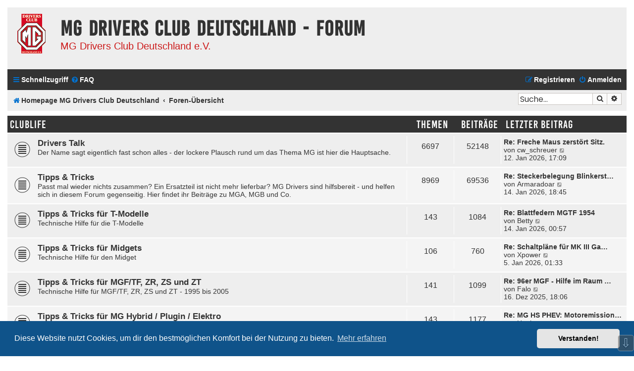

--- FILE ---
content_type: text/html; charset=UTF-8
request_url: https://mgdc.de/Board/index.php?sid=558471c000035261b868580e556f0286
body_size: 8993
content:
<!DOCTYPE html>
<html dir="ltr" lang="de">
<head>
<meta charset="utf-8" />
<meta http-equiv="X-UA-Compatible" content="IE=edge">
<meta name="viewport" content="width=device-width, initial-scale=1" />

<title>MG Drivers Club Deutschland - Forum - Foren-Übersicht</title>

	<link rel="alternate" type="application/atom+xml" title="Feed - MG Drivers Club Deutschland - Forum" href="/Board/app.php/feed?sid=224933a106860184cabd78bd82461dc4">		<link rel="alternate" type="application/atom+xml" title="Feed - Alle Foren" href="/Board/app.php/feed/forums?sid=224933a106860184cabd78bd82461dc4">	<link rel="alternate" type="application/atom+xml" title="Feed - Neue Themen" href="/Board/app.php/feed/topics?sid=224933a106860184cabd78bd82461dc4">	<link rel="alternate" type="application/atom+xml" title="Feed - Aktive Themen" href="/Board/app.php/feed/topics_active?sid=224933a106860184cabd78bd82461dc4">			
	<link rel="canonical" href="https://mgdc.de/Board/">

<!--
	phpBB style name: Flat Style
	Based on style:   prosilver (this is the default phpBB3 style)
	Original author:  Tom Beddard ( http://www.subBlue.com/ )
	Modified by:      Ian Bradley
-->

<link href="./assets/css/font-awesome.min.css?assets_version=203" rel="stylesheet">
<link href="./styles/flat-style/theme/stylesheet.css?assets_version=203" rel="stylesheet">
<link href="./styles/flat-style/theme/de/stylesheet.css?assets_version=203" rel="stylesheet">



	<link href="./assets/cookieconsent/cookieconsent.min.css?assets_version=203" rel="stylesheet">

<!--[if lte IE 9]>
	<link href="./styles/flat-style/theme/tweaks.css?assets_version=203" rel="stylesheet">
<![endif]-->

	
<link href="./ext/hifikabin/scrollquoted/styles/prosilver/theme/scrollquoted.css?assets_version=203" rel="stylesheet" media="screen">
<link href="./ext/phpbbes/scrolltoupdown/styles/all/theme/scrolltoupdown.css?assets_version=203" rel="stylesheet" media="screen">
<link href="./ext/rmcgirr83/elonw/styles/all/theme/elonw.css?assets_version=203" rel="stylesheet" media="screen">
<link href="./ext/vse/lightbox/styles/all/template/lightbox/css/lightbox.min.css?assets_version=203" rel="stylesheet" media="screen">


	<style>
		@media (min-width: 900px) {
						.content img.postimage,
			.attachbox img.postimage {
				max-height: 300px !important;
				max-width: 300px !important;
			}
		}
	</style>
  
  <!-- $AH icon link inserted, because copying of the favicon in the directory does work-->
<link rel="shortcut icon" href="favicon.ico" /> 
<link rel="apple-touch-icon" sizes="57x57" href="/apple-icon-57x57.png">
<link rel="apple-touch-icon" sizes="60x60" href="/apple-icon-60x60.png">
<link rel="apple-touch-icon" sizes="72x72" href="/apple-icon-72x72.png">
<link rel="apple-touch-icon" sizes="76x76" href="/apple-icon-76x76.png">
<link rel="apple-touch-icon" sizes="114x114" href="/apple-icon-114x114.png">
<link rel="apple-touch-icon" sizes="120x120" href="/apple-icon-120x120.png">
<link rel="apple-touch-icon" sizes="144x144" href="/apple-icon-144x144.png">
<link rel="apple-touch-icon" sizes="152x152" href="/apple-icon-152x152.png">
<link rel="apple-touch-icon" sizes="180x180" href="/apple-icon-180x180.png">
<link rel="icon" type="image/png" sizes="192x192"  href="/android-icon-192x192.png">
<link rel="icon" type="image/png" sizes="32x32" href="/favicon-32x32.png">
<link rel="icon" type="image/png" sizes="96x96" href="/favicon-96x96.png">
<link rel="icon" type="image/png" sizes="16x16" href="/favicon-16x16.png">
<link rel="manifest" href="/manifest.json">
<meta name="msapplication-TileColor" content="#ffffff">
<meta name="msapplication-TileImage" content="/ms-icon-144x144.png">
<meta name="theme-color" content="#ffffff">
</head>
<body id="phpbb" class="nojs notouch section-index ltr ">


<div id="wrap" class="wrap">
	<a id="top" class="top-anchor" accesskey="t"></a>
	<div id="page-header">
		<div class="headerbar" role="banner">
					<div class="inner">

			<div id="site-description">
				<a id="logo" class="logo" href="https://www.mgdc.de" title="Homepage MG Drivers Club Deutschland"><span class="site_logo"></span></a>
				<div  class="site-description">
					<h1>MG Drivers Club Deutschland - Forum</h1>
					<p>MG Drivers Club Deutschland e.V.</p>
					<p class="skiplink"><a href="#start_here">Zum Inhalt</a></p>
				</div>
			</div>

			</div>
					</div>
				<div class="navbar navbar-top" role="navigation">
	<div class="inner">

	<ul id="nav-main" class="nav-main linklist" role="menubar">

		<li id="quick-links" class="quick-links dropdown-container responsive-menu" data-skip-responsive="true">
			<a href="#" class="dropdown-trigger">
				<i class="icon fa-bars fa-fw" aria-hidden="true"></i><span>Schnellzugriff</span>
			</a>
			<div class="dropdown">
				<div class="pointer"><div class="pointer-inner"></div></div>
				<ul class="dropdown-contents" role="menu">
					
											<li class="separator"></li>
																									<li>
								<a href="./search.php?search_id=unanswered&amp;sid=224933a106860184cabd78bd82461dc4" role="menuitem">
									<i class="icon fa-file fa-fw" aria-hidden="true"></i><span>Unbeantwortete Themen</span>
								</a>
							</li>
							<li>
								<a href="./search.php?search_id=active_topics&amp;sid=224933a106860184cabd78bd82461dc4" role="menuitem">
									<i class="icon fa-file fa-fw" aria-hidden="true"></i><span>Aktive Themen</span>
								</a>
							</li>
							<li class="separator"></li>
							<li>
								<a href="./search.php?sid=224933a106860184cabd78bd82461dc4" role="menuitem">
									<i class="icon fa-search fa-fw" aria-hidden="true"></i><span>Suche</span>
								</a>
							</li>
					
										
										<li class="separator"></li>

									</ul>
			</div>
		</li>

				<li data-skip-responsive="true">
			<a href="/Board/app.php/help/faq?sid=224933a106860184cabd78bd82461dc4" rel="help" title="Häufig gestellte Fragen" role="menuitem">
				<i class="icon fa-question-circle fa-fw" aria-hidden="true"></i><span>FAQ</span>
			</a>
		</li>
						
			<li class="rightside"  data-skip-responsive="true">
			<a href="./ucp.php?mode=login&amp;redirect=index.php&amp;sid=224933a106860184cabd78bd82461dc4" title="Anmelden" accesskey="x" role="menuitem">
				<i class="icon fa-power-off fa-fw" aria-hidden="true"></i><span>Anmelden</span>
			</a>
		</li>
					<li class="rightside" data-skip-responsive="true">
				<a href="./ucp.php?mode=register&amp;sid=224933a106860184cabd78bd82461dc4" role="menuitem">
					<i class="icon fa-pencil-square-o  fa-fw" aria-hidden="true"></i><span>Registrieren</span>
				</a>
			</li>
						</ul>
    </div>
</div>

<div class="navbar" role="navigation">
	<div class="inner">
	<ul id="nav-breadcrumbs" class="nav-breadcrumbs linklist navlinks" role="menubar">
								<li class="breadcrumbs" itemscope itemtype="http://schema.org/BreadcrumbList">
							<span class="crumb"  itemtype="http://schema.org/ListItem" itemprop="itemListElement" itemscope><a href="https://www.mgdc.de" itemtype="https://schema.org/Thing" itemscope itemprop="item" data-navbar-reference="home"><i class="icon fa-home fa-fw" aria-hidden="true"></i><span itemprop="name">Homepage MG Drivers Club Deutschland</span></a><meta itemprop="position" content="1" /></span>
										<span class="crumb"  itemtype="http://schema.org/ListItem" itemprop="itemListElement" itemscope><a href="./index.php?sid=224933a106860184cabd78bd82461dc4" itemtype="https://schema.org/Thing" itemscope itemprop="item" accesskey="h" data-navbar-reference="index"><span itemprop="name">Foren-Übersicht</span></a><meta itemprop="position" content="2" /></span>

								</li>
		
							<li id="search-box" class="rightside search-box responsive-hide" role="search">
				<form action="./search.php?sid=224933a106860184cabd78bd82461dc4" method="get" id="search">
				<fieldset>
					<input name="keywords" id="keywords" type="search" maxlength="128" title="Suche nach Wörtern" class="inputbox search tiny" size="20" value="" placeholder="Suche…" />
					<button class="button button-search" type="submit" title="Suche">
						<i class="icon fa-search fa-fw" aria-hidden="true"></i><span class="sr-only">Suche</span>
					</button>
					<a href="./search.php?sid=224933a106860184cabd78bd82461dc4" class="button button-search-end" title="Erweiterte Suche">
						<i class="icon fa-cog fa-fw" aria-hidden="true"></i><span class="sr-only">Erweiterte Suche</span>
					</a>
					<input type="hidden" name="sid" value="224933a106860184cabd78bd82461dc4" />

				</fieldset>
				</form>
			</li>

			<li class="rightside responsive-search">
				<a href="./search.php?sid=224933a106860184cabd78bd82461dc4" title="Zeigt die erweiterten Suchoptionen an" role="menuitem">
					<i class="icon fa-search fa-fw" aria-hidden="true"></i><span class="sr-only">Suche</span>
				</a>
			</li>
					</ul>

	</div>
</div>
	</div>

	
	<a id="start_here" class="anchor"></a>
	<div id="page-body" class="page-body" role="main">
		
		



	
				<div class="forabg">
			<div class="inner">
			<ul class="topiclist">
				<li class="header">
										<dl class="row-item">
						<dt><div class="list-inner"><a href="./viewforum.php?f=9&amp;sid=224933a106860184cabd78bd82461dc4">Clublife</a></div></dt>
						<dd class="topics">Themen</dd>
						<dd class="posts">Beiträge</dd>
						<dd class="lastpost"><span>Letzter Beitrag</span></dd>
					</dl>
									</li>
			</ul>
			<ul class="topiclist forums">
		
	
	
	
			
					<li class="row bg1">
						<dl class="row-item forum_read">
				<dt title="Keine ungelesenen Beiträge">
										<div class="list-inner">
													<!--
								<a class="feed-icon-forum" title="Feed - Drivers Talk" href="/Board/app.php/feed?sid=224933a106860184cabd78bd82461dc4?f=8">
									<i class="icon fa-rss-square fa-fw icon-orange" aria-hidden="true"></i><span class="sr-only">Feed - Drivers Talk</span>
								</a>
							-->
																		<a href="./viewforum.php?f=8&amp;sid=224933a106860184cabd78bd82461dc4" class="forumtitle">Drivers Talk</a>
						<br />Der Name sagt eigentlich fast schon alles - der lockere Plausch rund um das Thema MG ist hier die Hauptsache.													  <br /> <!-- $AH this row disabled <strong>Moderatoren:</strong> <a href="./memberlist.php?mode=viewprofile&amp;u=543&amp;sid=224933a106860184cabd78bd82461dc4" class="username">Gagamohn</a>, <a href="./memberlist.php?mode=viewprofile&amp;u=5121&amp;sid=224933a106860184cabd78bd82461dc4" class="username">JuanLopez</a>, <a href="./memberlist.php?mode=viewprofile&amp;u=2705&amp;sid=224933a106860184cabd78bd82461dc4" class="username">Xpower</a>, <a href="./memberlist.php?mode=viewprofile&amp;u=6930&amp;sid=224933a106860184cabd78bd82461dc4" class="username">Krukkuz</a> -->
												
												<div class="responsive-show" style="display: none;">
															Themen: <strong>6697</strong>
													</div>
											</div>
				</dt>
									<dd class="topics">6697 <dfn>Themen</dfn></dd>
					<dd class="posts">52148 <dfn>Beiträge</dfn></dd>
					<dd class="lastpost">
						<span>
																						<dfn>Letzter Beitrag</dfn>
																										<a href="./viewtopic.php?p=156134&amp;sid=224933a106860184cabd78bd82461dc4#p156134" title="Re: Freche Maus zerstört Sitz." class="lastsubject">Re: Freche Maus zerstört Sitz.</a> <br />
																	von <a href="./memberlist.php?mode=viewprofile&amp;u=2344&amp;sid=224933a106860184cabd78bd82461dc4" class="username">cw_schreuer</a>
																	<a href="./viewtopic.php?p=156134&amp;sid=224933a106860184cabd78bd82461dc4#p156134" title="Neuester Beitrag">
										<i class="icon fa-external-link-square fa-fw icon-lightgray icon-md" aria-hidden="true"></i><span class="sr-only">Neuester Beitrag</span>
									</a>
																<br />12. Jan 2026, 17:09
													</span>
					</dd>
							</dl>
					</li>
			
	
	
			
					<li class="row bg2">
						<dl class="row-item forum_read">
				<dt title="Keine ungelesenen Beiträge">
										<div class="list-inner">
													<!--
								<a class="feed-icon-forum" title="Feed - Tipps &amp; Tricks" href="/Board/app.php/feed?sid=224933a106860184cabd78bd82461dc4?f=5">
									<i class="icon fa-rss-square fa-fw icon-orange" aria-hidden="true"></i><span class="sr-only">Feed - Tipps &amp; Tricks</span>
								</a>
							-->
																		<a href="./viewforum.php?f=5&amp;sid=224933a106860184cabd78bd82461dc4" class="forumtitle">Tipps &amp; Tricks</a>
						<br />Passt mal wieder nichts zusammen? Ein Ersatzteil ist nicht mehr lieferbar? MG Drivers sind hilfsbereit - und helfen sich in diesem Forum gegenseitig. Hier findet ihr Beiträge zu MGA, MGB und Co.													  <br /> <!-- $AH this row disabled <strong>Moderatoren:</strong> <a href="./memberlist.php?mode=viewprofile&amp;u=543&amp;sid=224933a106860184cabd78bd82461dc4" class="username">Gagamohn</a>, <a href="./memberlist.php?mode=viewprofile&amp;u=5121&amp;sid=224933a106860184cabd78bd82461dc4" class="username">JuanLopez</a>, <a href="./memberlist.php?mode=viewprofile&amp;u=2705&amp;sid=224933a106860184cabd78bd82461dc4" class="username">Xpower</a>, <a href="./memberlist.php?mode=viewprofile&amp;u=6930&amp;sid=224933a106860184cabd78bd82461dc4" class="username">Krukkuz</a> -->
												
												<div class="responsive-show" style="display: none;">
															Themen: <strong>8969</strong>
													</div>
											</div>
				</dt>
									<dd class="topics">8969 <dfn>Themen</dfn></dd>
					<dd class="posts">69536 <dfn>Beiträge</dfn></dd>
					<dd class="lastpost">
						<span>
																						<dfn>Letzter Beitrag</dfn>
																										<a href="./viewtopic.php?p=156159&amp;sid=224933a106860184cabd78bd82461dc4#p156159" title="Re: Steckerbelegung Blinkerstockhebel" class="lastsubject">Re: Steckerbelegung Blinkerst…</a> <br />
																	von <a href="./memberlist.php?mode=viewprofile&amp;u=6193&amp;sid=224933a106860184cabd78bd82461dc4" class="username">Armaradoar</a>
																	<a href="./viewtopic.php?p=156159&amp;sid=224933a106860184cabd78bd82461dc4#p156159" title="Neuester Beitrag">
										<i class="icon fa-external-link-square fa-fw icon-lightgray icon-md" aria-hidden="true"></i><span class="sr-only">Neuester Beitrag</span>
									</a>
																<br />14. Jan 2026, 18:45
													</span>
					</dd>
							</dl>
					</li>
			
	
	
			
					<li class="row bg1">
						<dl class="row-item forum_read">
				<dt title="Keine ungelesenen Beiträge">
										<div class="list-inner">
													<!--
								<a class="feed-icon-forum" title="Feed - Tipps &amp; Tricks für T-Modelle" href="/Board/app.php/feed?sid=224933a106860184cabd78bd82461dc4?f=21">
									<i class="icon fa-rss-square fa-fw icon-orange" aria-hidden="true"></i><span class="sr-only">Feed - Tipps &amp; Tricks für T-Modelle</span>
								</a>
							-->
																		<a href="./viewforum.php?f=21&amp;sid=224933a106860184cabd78bd82461dc4" class="forumtitle">Tipps &amp; Tricks für T-Modelle</a>
						<br />Technische Hilfe für die T-Modelle													  <br /> <!-- $AH this row disabled <strong>Moderatoren:</strong> <a href="./memberlist.php?mode=viewprofile&amp;u=543&amp;sid=224933a106860184cabd78bd82461dc4" class="username">Gagamohn</a>, <a href="./memberlist.php?mode=viewprofile&amp;u=5121&amp;sid=224933a106860184cabd78bd82461dc4" class="username">JuanLopez</a>, <a href="./memberlist.php?mode=viewprofile&amp;u=2705&amp;sid=224933a106860184cabd78bd82461dc4" class="username">Xpower</a>, <a href="./memberlist.php?mode=viewprofile&amp;u=6930&amp;sid=224933a106860184cabd78bd82461dc4" class="username">Krukkuz</a> -->
												
												<div class="responsive-show" style="display: none;">
															Themen: <strong>143</strong>
													</div>
											</div>
				</dt>
									<dd class="topics">143 <dfn>Themen</dfn></dd>
					<dd class="posts">1084 <dfn>Beiträge</dfn></dd>
					<dd class="lastpost">
						<span>
																						<dfn>Letzter Beitrag</dfn>
																										<a href="./viewtopic.php?p=156150&amp;sid=224933a106860184cabd78bd82461dc4#p156150" title="Re: Blattfedern MGTF 1954" class="lastsubject">Re: Blattfedern MGTF 1954</a> <br />
																	von <a href="./memberlist.php?mode=viewprofile&amp;u=3047&amp;sid=224933a106860184cabd78bd82461dc4" class="username">Betty</a>
																	<a href="./viewtopic.php?p=156150&amp;sid=224933a106860184cabd78bd82461dc4#p156150" title="Neuester Beitrag">
										<i class="icon fa-external-link-square fa-fw icon-lightgray icon-md" aria-hidden="true"></i><span class="sr-only">Neuester Beitrag</span>
									</a>
																<br />14. Jan 2026, 00:57
													</span>
					</dd>
							</dl>
					</li>
			
	
	
			
					<li class="row bg2">
						<dl class="row-item forum_read">
				<dt title="Keine ungelesenen Beiträge">
										<div class="list-inner">
													<!--
								<a class="feed-icon-forum" title="Feed - Tipps &amp; Tricks für Midgets" href="/Board/app.php/feed?sid=224933a106860184cabd78bd82461dc4?f=18">
									<i class="icon fa-rss-square fa-fw icon-orange" aria-hidden="true"></i><span class="sr-only">Feed - Tipps &amp; Tricks für Midgets</span>
								</a>
							-->
																		<a href="./viewforum.php?f=18&amp;sid=224933a106860184cabd78bd82461dc4" class="forumtitle">Tipps &amp; Tricks für Midgets</a>
						<br />Technische Hilfe für den Midget													  <br /> <!-- $AH this row disabled <strong>Moderatoren:</strong> <a href="./memberlist.php?mode=viewprofile&amp;u=543&amp;sid=224933a106860184cabd78bd82461dc4" class="username">Gagamohn</a>, <a href="./memberlist.php?mode=viewprofile&amp;u=5121&amp;sid=224933a106860184cabd78bd82461dc4" class="username">JuanLopez</a>, <a href="./memberlist.php?mode=viewprofile&amp;u=2705&amp;sid=224933a106860184cabd78bd82461dc4" class="username">Xpower</a>, <a href="./memberlist.php?mode=viewprofile&amp;u=6930&amp;sid=224933a106860184cabd78bd82461dc4" class="username">Krukkuz</a> -->
												
												<div class="responsive-show" style="display: none;">
															Themen: <strong>106</strong>
													</div>
											</div>
				</dt>
									<dd class="topics">106 <dfn>Themen</dfn></dd>
					<dd class="posts">760 <dfn>Beiträge</dfn></dd>
					<dd class="lastpost">
						<span>
																						<dfn>Letzter Beitrag</dfn>
																										<a href="./viewtopic.php?p=156058&amp;sid=224933a106860184cabd78bd82461dc4#p156058" title="Re: Schaltpläne für MK III Gan 5" class="lastsubject">Re: Schaltpläne für MK III Ga…</a> <br />
																	von <a href="./memberlist.php?mode=viewprofile&amp;u=2705&amp;sid=224933a106860184cabd78bd82461dc4" class="username">Xpower</a>
																	<a href="./viewtopic.php?p=156058&amp;sid=224933a106860184cabd78bd82461dc4#p156058" title="Neuester Beitrag">
										<i class="icon fa-external-link-square fa-fw icon-lightgray icon-md" aria-hidden="true"></i><span class="sr-only">Neuester Beitrag</span>
									</a>
																<br />5. Jan 2026, 01:33
													</span>
					</dd>
							</dl>
					</li>
			
	
	
			
					<li class="row bg1">
						<dl class="row-item forum_read">
				<dt title="Keine ungelesenen Beiträge">
										<div class="list-inner">
													<!--
								<a class="feed-icon-forum" title="Feed - Tipps &amp; Tricks für MGF/TF, ZR, ZS und ZT" href="/Board/app.php/feed?sid=224933a106860184cabd78bd82461dc4?f=19">
									<i class="icon fa-rss-square fa-fw icon-orange" aria-hidden="true"></i><span class="sr-only">Feed - Tipps &amp; Tricks für MGF/TF, ZR, ZS und ZT</span>
								</a>
							-->
																		<a href="./viewforum.php?f=19&amp;sid=224933a106860184cabd78bd82461dc4" class="forumtitle">Tipps &amp; Tricks für MGF/TF, ZR, ZS und ZT</a>
						<br />Technische Hilfe für MGF/TF, ZR, ZS und ZT - 1995 bis 2005													  <br /> <!-- $AH this row disabled <strong>Moderatoren:</strong> <a href="./memberlist.php?mode=viewprofile&amp;u=543&amp;sid=224933a106860184cabd78bd82461dc4" class="username">Gagamohn</a>, <a href="./memberlist.php?mode=viewprofile&amp;u=5121&amp;sid=224933a106860184cabd78bd82461dc4" class="username">JuanLopez</a>, <a href="./memberlist.php?mode=viewprofile&amp;u=2705&amp;sid=224933a106860184cabd78bd82461dc4" class="username">Xpower</a>, <a href="./memberlist.php?mode=viewprofile&amp;u=6930&amp;sid=224933a106860184cabd78bd82461dc4" class="username">Krukkuz</a> -->
												
												<div class="responsive-show" style="display: none;">
															Themen: <strong>141</strong>
													</div>
											</div>
				</dt>
									<dd class="topics">141 <dfn>Themen</dfn></dd>
					<dd class="posts">1099 <dfn>Beiträge</dfn></dd>
					<dd class="lastpost">
						<span>
																						<dfn>Letzter Beitrag</dfn>
																										<a href="./viewtopic.php?p=155800&amp;sid=224933a106860184cabd78bd82461dc4#p155800" title="Re: 96er MGF - Hilfe im Raum Lohmar gesucht" class="lastsubject">Re: 96er MGF - Hilfe im Raum …</a> <br />
																	von <a href="./memberlist.php?mode=viewprofile&amp;u=8306&amp;sid=224933a106860184cabd78bd82461dc4" class="username">Falo</a>
																	<a href="./viewtopic.php?p=155800&amp;sid=224933a106860184cabd78bd82461dc4#p155800" title="Neuester Beitrag">
										<i class="icon fa-external-link-square fa-fw icon-lightgray icon-md" aria-hidden="true"></i><span class="sr-only">Neuester Beitrag</span>
									</a>
																<br />16. Dez 2025, 18:06
													</span>
					</dd>
							</dl>
					</li>
			
	
	
			
					<li class="row bg2">
						<dl class="row-item forum_read">
				<dt title="Keine ungelesenen Beiträge">
										<div class="list-inner">
													<!--
								<a class="feed-icon-forum" title="Feed - Tipps &amp; Tricks für MG Hybrid / Plugin / Elektro" href="/Board/app.php/feed?sid=224933a106860184cabd78bd82461dc4?f=22">
									<i class="icon fa-rss-square fa-fw icon-orange" aria-hidden="true"></i><span class="sr-only">Feed - Tipps &amp; Tricks für MG Hybrid / Plugin / Elektro</span>
								</a>
							-->
																		<a href="./viewforum.php?f=22&amp;sid=224933a106860184cabd78bd82461dc4" class="forumtitle">Tipps &amp; Tricks für MG Hybrid / Plugin / Elektro</a>
						<br />Technische Hilfe für MG3, MG4, MG5, ZS EV, HS, Marvel, Cyberster und weitere Modelle seit 2005													  <br /> <!-- $AH this row disabled <strong>Moderatoren:</strong> <a href="./memberlist.php?mode=viewprofile&amp;u=543&amp;sid=224933a106860184cabd78bd82461dc4" class="username">Gagamohn</a>, <a href="./memberlist.php?mode=viewprofile&amp;u=5121&amp;sid=224933a106860184cabd78bd82461dc4" class="username">JuanLopez</a>, <a href="./memberlist.php?mode=viewprofile&amp;u=2705&amp;sid=224933a106860184cabd78bd82461dc4" class="username">Xpower</a>, <a href="./memberlist.php?mode=viewprofile&amp;u=6930&amp;sid=224933a106860184cabd78bd82461dc4" class="username">Krukkuz</a> -->
												
												<div class="responsive-show" style="display: none;">
															Themen: <strong>143</strong>
													</div>
											</div>
				</dt>
									<dd class="topics">143 <dfn>Themen</dfn></dd>
					<dd class="posts">1177 <dfn>Beiträge</dfn></dd>
					<dd class="lastpost">
						<span>
																						<dfn>Letzter Beitrag</dfn>
																										<a href="./viewtopic.php?p=156157&amp;sid=224933a106860184cabd78bd82461dc4#p156157" title="Re: MG HS PHEV: Motoremissionsstörung bei Akkuladung über Verbrennungsmotor" class="lastsubject">Re: MG HS PHEV: Motoremission…</a> <br />
																	von <a href="./memberlist.php?mode=viewprofile&amp;u=8321&amp;sid=224933a106860184cabd78bd82461dc4" class="username">Huni</a>
																	<a href="./viewtopic.php?p=156157&amp;sid=224933a106860184cabd78bd82461dc4#p156157" title="Neuester Beitrag">
										<i class="icon fa-external-link-square fa-fw icon-lightgray icon-md" aria-hidden="true"></i><span class="sr-only">Neuester Beitrag</span>
									</a>
																<br />14. Jan 2026, 13:59
													</span>
					</dd>
							</dl>
					</li>
			
	
	
			
					<li class="row bg1">
						<dl class="row-item forum_read">
				<dt title="Keine ungelesenen Beiträge">
										<div class="list-inner">
													<!--
								<a class="feed-icon-forum" title="Feed - Termine &amp; Treffen" href="/Board/app.php/feed?sid=224933a106860184cabd78bd82461dc4?f=3">
									<i class="icon fa-rss-square fa-fw icon-orange" aria-hidden="true"></i><span class="sr-only">Feed - Termine &amp; Treffen</span>
								</a>
							-->
																		<a href="./viewforum.php?f=3&amp;sid=224933a106860184cabd78bd82461dc4" class="forumtitle">Termine &amp; Treffen</a>
						<br />Was macht man bei schönem Wetter mit seinem MG? Keine Idee? Vielleicht gibt's ja hier was Interessantes!													  <br /> <!-- $AH this row disabled <strong>Moderatoren:</strong> <a href="./memberlist.php?mode=viewprofile&amp;u=543&amp;sid=224933a106860184cabd78bd82461dc4" class="username">Gagamohn</a>, <a href="./memberlist.php?mode=viewprofile&amp;u=5121&amp;sid=224933a106860184cabd78bd82461dc4" class="username">JuanLopez</a>, <a href="./memberlist.php?mode=viewprofile&amp;u=2705&amp;sid=224933a106860184cabd78bd82461dc4" class="username">Xpower</a>, <a href="./memberlist.php?mode=viewprofile&amp;u=6930&amp;sid=224933a106860184cabd78bd82461dc4" class="username">Krukkuz</a> -->
												
												<div class="responsive-show" style="display: none;">
															Themen: <strong>1231</strong>
													</div>
											</div>
				</dt>
									<dd class="topics">1231 <dfn>Themen</dfn></dd>
					<dd class="posts">2978 <dfn>Beiträge</dfn></dd>
					<dd class="lastpost">
						<span>
																						<dfn>Letzter Beitrag</dfn>
																										<a href="./viewtopic.php?p=156127&amp;sid=224933a106860184cabd78bd82461dc4#p156127" title="Jahresauftakt……" class="lastsubject">Jahresauftakt……</a> <br />
																	von <a href="./memberlist.php?mode=viewprofile&amp;u=1811&amp;sid=224933a106860184cabd78bd82461dc4" class="username">MH</a>
																	<a href="./viewtopic.php?p=156127&amp;sid=224933a106860184cabd78bd82461dc4#p156127" title="Neuester Beitrag">
										<i class="icon fa-external-link-square fa-fw icon-lightgray icon-md" aria-hidden="true"></i><span class="sr-only">Neuester Beitrag</span>
									</a>
																<br />10. Jan 2026, 10:17
													</span>
					</dd>
							</dl>
					</li>
			
	
	
			
					<li class="row bg2">
						<dl class="row-item forum_read">
				<dt title="Keine ungelesenen Beiträge">
										<div class="list-inner">
													<!--
								<a class="feed-icon-forum" title="Feed - Funstuff &amp; Links" href="/Board/app.php/feed?sid=224933a106860184cabd78bd82461dc4?f=4">
									<i class="icon fa-rss-square fa-fw icon-orange" aria-hidden="true"></i><span class="sr-only">Feed - Funstuff &amp; Links</span>
								</a>
							-->
																		<a href="./viewforum.php?f=4&amp;sid=224933a106860184cabd78bd82461dc4" class="forumtitle">Funstuff &amp; Links</a>
						<br />In diese Kategorie kommt all das rein, was mit MGs im Web zu tun hat - interessante Links, Empfehlungen, Adressen ... der MG-Surftrip startet hier!													  <br /> <!-- $AH this row disabled <strong>Moderatoren:</strong> <a href="./memberlist.php?mode=viewprofile&amp;u=543&amp;sid=224933a106860184cabd78bd82461dc4" class="username">Gagamohn</a>, <a href="./memberlist.php?mode=viewprofile&amp;u=5121&amp;sid=224933a106860184cabd78bd82461dc4" class="username">JuanLopez</a>, <a href="./memberlist.php?mode=viewprofile&amp;u=2705&amp;sid=224933a106860184cabd78bd82461dc4" class="username">Xpower</a>, <a href="./memberlist.php?mode=viewprofile&amp;u=6930&amp;sid=224933a106860184cabd78bd82461dc4" class="username">Krukkuz</a> -->
												
												<div class="responsive-show" style="display: none;">
															Themen: <strong>347</strong>
													</div>
											</div>
				</dt>
									<dd class="topics">347 <dfn>Themen</dfn></dd>
					<dd class="posts">1474 <dfn>Beiträge</dfn></dd>
					<dd class="lastpost">
						<span>
																						<dfn>Letzter Beitrag</dfn>
																										<a href="./viewtopic.php?p=154112&amp;sid=224933a106860184cabd78bd82461dc4#p154112" title="Re: Interessanter MGB Umbau" class="lastsubject">Re: Interessanter MGB Umbau</a> <br />
																	von <a href="./memberlist.php?mode=viewprofile&amp;u=546&amp;sid=224933a106860184cabd78bd82461dc4" class="username">jupp1000</a>
																	<a href="./viewtopic.php?p=154112&amp;sid=224933a106860184cabd78bd82461dc4#p154112" title="Neuester Beitrag">
										<i class="icon fa-external-link-square fa-fw icon-lightgray icon-md" aria-hidden="true"></i><span class="sr-only">Neuester Beitrag</span>
									</a>
																<br />2. Sep 2025, 11:14
													</span>
					</dd>
							</dl>
					</li>
			
	
	
			
					<li class="row bg1">
						<dl class="row-item forum_read">
				<dt title="Keine ungelesenen Beiträge">
										<div class="list-inner">
													<!--
								<a class="feed-icon-forum" title="Feed - Off-Topic" href="/Board/app.php/feed?sid=224933a106860184cabd78bd82461dc4?f=23">
									<i class="icon fa-rss-square fa-fw icon-orange" aria-hidden="true"></i><span class="sr-only">Feed - Off-Topic</span>
								</a>
							-->
																		<a href="./viewforum.php?f=23&amp;sid=224933a106860184cabd78bd82461dc4" class="forumtitle">Off-Topic</a>
						<br />Wie der Name schon sagt... alles was nicht in die anderen Themen gehört - Themen werden nach 60 Tagen Inaktivität automatisch gelöscht.													  <br /> <!-- $AH this row disabled <strong>Moderatoren:</strong> <a href="./memberlist.php?mode=viewprofile&amp;u=543&amp;sid=224933a106860184cabd78bd82461dc4" class="username">Gagamohn</a>, <a href="./memberlist.php?mode=viewprofile&amp;u=5121&amp;sid=224933a106860184cabd78bd82461dc4" class="username">JuanLopez</a>, <a href="./memberlist.php?mode=viewprofile&amp;u=2705&amp;sid=224933a106860184cabd78bd82461dc4" class="username">Xpower</a>, <a href="./memberlist.php?mode=viewprofile&amp;u=6930&amp;sid=224933a106860184cabd78bd82461dc4" class="username">Krukkuz</a> -->
												
												<div class="responsive-show" style="display: none;">
															Themen: <strong>3</strong>
													</div>
											</div>
				</dt>
									<dd class="topics">3 <dfn>Themen</dfn></dd>
					<dd class="posts">23 <dfn>Beiträge</dfn></dd>
					<dd class="lastpost">
						<span>
																						<dfn>Letzter Beitrag</dfn>
																										<a href="./viewtopic.php?p=155481&amp;sid=224933a106860184cabd78bd82461dc4#p155481" title="Re: Winterloch" class="lastsubject">Re: Winterloch</a> <br />
																	von <a href="./memberlist.php?mode=viewprofile&amp;u=797&amp;sid=224933a106860184cabd78bd82461dc4" class="username">dieterrauh</a>
																	<a href="./viewtopic.php?p=155481&amp;sid=224933a106860184cabd78bd82461dc4#p155481" title="Neuester Beitrag">
										<i class="icon fa-external-link-square fa-fw icon-lightgray icon-md" aria-hidden="true"></i><span class="sr-only">Neuester Beitrag</span>
									</a>
																<br />2. Dez 2025, 09:53
													</span>
					</dd>
							</dl>
					</li>
			
	
				</ul>

			</div>
		</div>
	
				<div class="forabg">
			<div class="inner">
			<ul class="topiclist">
				<li class="header">
										<dl class="row-item">
						<dt><div class="list-inner"><a href="./viewforum.php?f=10&amp;sid=224933a106860184cabd78bd82461dc4">Kleinanzeigen</a></div></dt>
						<dd class="topics">Themen</dd>
						<dd class="posts">Beiträge</dd>
						<dd class="lastpost"><span>Letzter Beitrag</span></dd>
					</dl>
									</li>
			</ul>
			<ul class="topiclist forums">
		
	
	
	
			
					<li class="row bg1">
						<dl class="row-item forum_read">
				<dt title="Keine ungelesenen Beiträge">
										<div class="list-inner">
													<!--
								<a class="feed-icon-forum" title="Feed - Fahrzeugmarkt" href="/Board/app.php/feed?sid=224933a106860184cabd78bd82461dc4?f=1">
									<i class="icon fa-rss-square fa-fw icon-orange" aria-hidden="true"></i><span class="sr-only">Feed - Fahrzeugmarkt</span>
								</a>
							-->
																		<a href="./viewforum.php?f=1&amp;sid=224933a106860184cabd78bd82461dc4" class="forumtitle">Fahrzeugmarkt</a>
						<br />Auf der Suche nach einem MG? Vielleicht ist hier der richtige dabei - oder ein anderer interessanter Brite! Auch Suchanzeigen sind hier erwünscht!													  <br /> <!-- $AH this row disabled <strong>Moderatoren:</strong> <a href="./memberlist.php?mode=viewprofile&amp;u=543&amp;sid=224933a106860184cabd78bd82461dc4" class="username">Gagamohn</a>, <a href="./memberlist.php?mode=viewprofile&amp;u=5121&amp;sid=224933a106860184cabd78bd82461dc4" class="username">JuanLopez</a>, <a href="./memberlist.php?mode=viewprofile&amp;u=2705&amp;sid=224933a106860184cabd78bd82461dc4" class="username">Xpower</a>, <a href="./memberlist.php?mode=viewprofile&amp;u=6930&amp;sid=224933a106860184cabd78bd82461dc4" class="username">Krukkuz</a> -->
												
												<div class="responsive-show" style="display: none;">
															Themen: <strong>21</strong>
													</div>
											</div>
				</dt>
									<dd class="topics">21 <dfn>Themen</dfn></dd>
					<dd class="posts">70 <dfn>Beiträge</dfn></dd>
					<dd class="lastpost">
						<span>
																						<dfn>Letzter Beitrag</dfn>
																										<a href="./viewtopic.php?p=155889&amp;sid=224933a106860184cabd78bd82461dc4#p155889" title="Suche MG B GT" class="lastsubject">Suche MG B GT</a> <br />
																	von <a href="./memberlist.php?mode=viewprofile&amp;u=6422&amp;sid=224933a106860184cabd78bd82461dc4" class="username">iggy</a>
																	<a href="./viewtopic.php?p=155889&amp;sid=224933a106860184cabd78bd82461dc4#p155889" title="Neuester Beitrag">
										<i class="icon fa-external-link-square fa-fw icon-lightgray icon-md" aria-hidden="true"></i><span class="sr-only">Neuester Beitrag</span>
									</a>
																<br />27. Dez 2025, 10:48
													</span>
					</dd>
							</dl>
					</li>
			
	
	
			
					<li class="row bg2">
						<dl class="row-item forum_read">
				<dt title="Keine ungelesenen Beiträge">
										<div class="list-inner">
													<!--
								<a class="feed-icon-forum" title="Feed - Teilemarkt" href="/Board/app.php/feed?sid=224933a106860184cabd78bd82461dc4?f=2">
									<i class="icon fa-rss-square fa-fw icon-orange" aria-hidden="true"></i><span class="sr-only">Feed - Teilemarkt</span>
								</a>
							-->
																		<a href="./viewforum.php?f=2&amp;sid=224933a106860184cabd78bd82461dc4" class="forumtitle">Teilemarkt</a>
						<br />Lange gesuchte Teile, Überschussware von Vollrestaurationen, Gebrauchtteile ... hier wird man fündig! Oder aber jemand meldet sich auf eine Suchanzeige, wer weiß?													  <br /> <!-- $AH this row disabled <strong>Moderatoren:</strong> <a href="./memberlist.php?mode=viewprofile&amp;u=543&amp;sid=224933a106860184cabd78bd82461dc4" class="username">Gagamohn</a>, <a href="./memberlist.php?mode=viewprofile&amp;u=5121&amp;sid=224933a106860184cabd78bd82461dc4" class="username">JuanLopez</a>, <a href="./memberlist.php?mode=viewprofile&amp;u=2705&amp;sid=224933a106860184cabd78bd82461dc4" class="username">Xpower</a>, <a href="./memberlist.php?mode=viewprofile&amp;u=6930&amp;sid=224933a106860184cabd78bd82461dc4" class="username">Krukkuz</a> -->
												
												<div class="responsive-show" style="display: none;">
															Themen: <strong>81</strong>
													</div>
											</div>
				</dt>
									<dd class="topics">81 <dfn>Themen</dfn></dd>
					<dd class="posts">210 <dfn>Beiträge</dfn></dd>
					<dd class="lastpost">
						<span>
																						<dfn>Letzter Beitrag</dfn>
																										<a href="./viewtopic.php?p=156161&amp;sid=224933a106860184cabd78bd82461dc4#p156161" title="Lambda Monitor gesucht" class="lastsubject">Lambda Monitor gesucht</a> <br />
																	von <a href="./memberlist.php?mode=viewprofile&amp;u=6193&amp;sid=224933a106860184cabd78bd82461dc4" class="username">Armaradoar</a>
																	<a href="./viewtopic.php?p=156161&amp;sid=224933a106860184cabd78bd82461dc4#p156161" title="Neuester Beitrag">
										<i class="icon fa-external-link-square fa-fw icon-lightgray icon-md" aria-hidden="true"></i><span class="sr-only">Neuester Beitrag</span>
									</a>
																<br />14. Jan 2026, 18:51
													</span>
					</dd>
							</dl>
					</li>
			
	
				</ul>

			</div>
		</div>
	
				<div class="forabg">
			<div class="inner">
			<ul class="topiclist">
				<li class="header">
										<dl class="row-item">
						<dt><div class="list-inner"><a href="./viewforum.php?f=11&amp;sid=224933a106860184cabd78bd82461dc4">Interna</a></div></dt>
						<dd class="topics">Themen</dd>
						<dd class="posts">Beiträge</dd>
						<dd class="lastpost"><span>Letzter Beitrag</span></dd>
					</dl>
									</li>
			</ul>
			<ul class="topiclist forums">
		
	
	
	
			
					<li class="row bg2">
						<dl class="row-item forum_read">
				<dt title="Keine ungelesenen Beiträge">
										<div class="list-inner">
													<!--
								<a class="feed-icon-forum" title="Feed - Drivers Magazine" href="/Board/app.php/feed?sid=224933a106860184cabd78bd82461dc4?f=6">
									<i class="icon fa-rss-square fa-fw icon-orange" aria-hidden="true"></i><span class="sr-only">Feed - Drivers Magazine</span>
								</a>
							-->
																		<a href="./viewforum.php?f=6&amp;sid=224933a106860184cabd78bd82461dc4" class="forumtitle">Drivers Magazine</a>
						<br />Das Organ des Clubs - das Drivers Magazine. Lob, Kritik und Mithilfe sind hier gerne gesehen. Hier tummelt sich die Redaktion &amp; das Layout-Department!													  <br /> <!-- $AH this row disabled <strong>Moderatoren:</strong> <a href="./memberlist.php?mode=viewprofile&amp;u=543&amp;sid=224933a106860184cabd78bd82461dc4" class="username">Gagamohn</a>, <a href="./memberlist.php?mode=viewprofile&amp;u=5121&amp;sid=224933a106860184cabd78bd82461dc4" class="username">JuanLopez</a>, <a href="./memberlist.php?mode=viewprofile&amp;u=2705&amp;sid=224933a106860184cabd78bd82461dc4" class="username">Xpower</a>, <a href="./memberlist.php?mode=viewprofile&amp;u=6930&amp;sid=224933a106860184cabd78bd82461dc4" class="username">Krukkuz</a> -->
												
												<div class="responsive-show" style="display: none;">
															Themen: <strong>63</strong>
													</div>
											</div>
				</dt>
									<dd class="topics">63 <dfn>Themen</dfn></dd>
					<dd class="posts">431 <dfn>Beiträge</dfn></dd>
					<dd class="lastpost">
						<span>
																						<dfn>Letzter Beitrag</dfn>
																										<a href="./viewtopic.php?p=155246&amp;sid=224933a106860184cabd78bd82461dc4#p155246" title="Re: Drivers Magazin Herbst/ Winter 2025" class="lastsubject">Re: Drivers Magazin Herbst/ W…</a> <br />
																	von <a href="./memberlist.php?mode=viewprofile&amp;u=5259&amp;sid=224933a106860184cabd78bd82461dc4" class="username">2sheep</a>
																	<a href="./viewtopic.php?p=155246&amp;sid=224933a106860184cabd78bd82461dc4#p155246" title="Neuester Beitrag">
										<i class="icon fa-external-link-square fa-fw icon-lightgray icon-md" aria-hidden="true"></i><span class="sr-only">Neuester Beitrag</span>
									</a>
																<br />19. Nov 2025, 17:41
													</span>
					</dd>
							</dl>
					</li>
			
				</ul>

			</div>
		</div>
		


<div class="forabg">
	<div class="inner">
	<ul class="topiclist">
		<li class="header">
			<dl class="row-item">
				<dt><div class="list-inner">Information</div></dt>
			</dl>
		</li>
	</ul>
	<ul class="topiclist forums stats zebra-list">
	
					<li class="row">
				<div class="stat-block">
					<form method="post" action="./ucp.php?mode=login&amp;sid=224933a106860184cabd78bd82461dc4">
					<h3><i class="icon fa-fw fa-sign-in"></i> <a href="./ucp.php?mode=login&amp;redirect=index.php&amp;sid=224933a106860184cabd78bd82461dc4">Anmelden</a> &bull; <a href="./ucp.php?mode=register&amp;sid=224933a106860184cabd78bd82461dc4">Registrieren</a></h3>
						<fieldset class="quick-login">
							<label for="username"><span>Benutzername:</span> <input type="text" tabindex="1" name="username" id="username" size="10" class="inputbox" title="Benutzername" /></label>
							<label for="password"><span>Passwort:</span> <input type="password" tabindex="2" name="password" id="password" size="10" class="inputbox" title="Passwort" autocomplete="off" /></label>
															<a href="/Board/app.php/user/forgot_password?sid=224933a106860184cabd78bd82461dc4">Ich habe mein Passwort vergessen</a>
																						<span class="responsive-hide">|</span> <label for="autologin">Angemeldet bleiben <input type="checkbox" tabindex="4" name="autologin" id="autologin" /></label>
														<input type="submit" tabindex="5" name="login" value="Anmelden" class="button2" />
							<input type="hidden" name="redirect" value="./index.php?sid=224933a106860184cabd78bd82461dc4" />
<input type="hidden" name="creation_time" value="1768457756" />
<input type="hidden" name="form_token" value="ce1423f65a256351946f5683c260c15cb9b5b804" />

						</fieldset>
					</form>
				</div>
			</li>
		
		
					<li class="row">
				<div class="stat-block online-list">
					<h3><i class="icon fa-fw fa-users"></i> Wer ist online?</h3>					<p>
												Insgesamt sind <strong>139</strong> Besucher online :: 0 sichtbare Mitglieder, 5 unsichtbare Mitglieder und 134 Gäste (basierend auf den aktiven Besuchern der letzten 5 Minuten)<br />Der Besucherrekord liegt bei <strong>1400</strong> Besuchern, die am 22. Okt 2025, 10:28 gleichzeitig online waren.<br />
																	</p>
				</div>
			</li>
				
		
		
					<li class="row">
				<div class="stat-block statistics">
					<h3><i class="icon fa-fw fa-bar-chart"></i> Statistik</h3>
					<p>
												Beiträge insgesamt <strong>132195</strong> &bull; Themen insgesamt <strong>17559</strong> &bull; Mitglieder insgesamt <strong>5245</strong> &bull; Unser neuestes Mitglied: <strong><a href="./memberlist.php?mode=viewprofile&amp;u=8355&amp;sid=224933a106860184cabd78bd82461dc4" class="username">Rupert75</a></strong>
											</p>
				</div>
			</li>
		
		
	</ul>
	</div>
</div>

			</div>


<div id="page-footer" class="page-footer" role="contentinfo">
	<div class="navbar navbar-bottom" role="navigation">
	<div class="inner">

	<ul id="nav-footer" class="nav-footer linklist" role="menubar">
		<li class="breadcrumbs">
							<span class="crumb"><a href="https://www.mgdc.de" data-navbar-reference="home"><i class="icon fa-home fa-fw" aria-hidden="true"></i><span>Homepage MG Drivers Club Deutschland</span></a></span>									<span class="crumb"><a href="./index.php?sid=224933a106860184cabd78bd82461dc4" data-navbar-reference="index"><span>Foren-Übersicht</span></a></span>					</li>
		
				
							<li class="rightside">
				<a href="/Board/app.php/user/delete_cookies?sid=224933a106860184cabd78bd82461dc4" data-ajax="true" data-refresh="true" role="menuitem">
					<i class="icon fa-trash fa-fw" aria-hidden="true"></i><span>Alle Cookies löschen</span>
				</a>
			</li>
				
					</ul>

	</div>
</div>

	<div class="copyright">
        <span>Flat Style by <a href="http://iansvivarium.com">Ian Bradley</a> &bull; Powered by <a href="https://www.phpbb.com/">phpBB</a>&reg; Forum Software &copy; phpBB Limited</span><br />
				<br />Deutsche Übersetzung durch <a href="https://www.phpbb.de/">phpBB.de</a>							</div>

	<div id="darkenwrapper" class="darkenwrapper" data-ajax-error-title="AJAX-Fehler" data-ajax-error-text="Bei der Verarbeitung deiner Anfrage ist ein Fehler aufgetreten." data-ajax-error-text-abort="Der Benutzer hat die Anfrage abgebrochen." data-ajax-error-text-timeout="Bei deiner Anfrage ist eine Zeitüberschreitung aufgetreten. Bitte versuche es erneut." data-ajax-error-text-parsererror="Bei deiner Anfrage ist etwas falsch gelaufen und der Server hat eine ungültige Antwort zurückgegeben.">
		<div id="darken" class="darken">&nbsp;</div>
	</div>

	<div id="phpbb_alert" class="phpbb_alert" data-l-err="Fehler" data-l-timeout-processing-req="Bei der Anfrage ist eine Zeitüberschreitung aufgetreten.">
		<a href="#" class="alert_close">
			<i class="icon fa-times-circle fa-fw" aria-hidden="true"></i>
		</a>
		<h3 class="alert_title">&nbsp;</h3><p class="alert_text"></p>
	</div>
	<div id="phpbb_confirm" class="phpbb_alert">
		<a href="#" class="alert_close">
			<i class="icon fa-times-circle fa-fw" aria-hidden="true"></i>
		</a>
		<div class="alert_text"></div>
	</div>
</div>

</div>

<div>
	<a id="bottom" class="anchor" accesskey="z"></a>
	</div>

<script type="text/javascript" src="./assets/javascript/jquery-3.7.1.min.js?assets_version=203"></script>
<script type="text/javascript" src="./assets/javascript/core.js?assets_version=203"></script>

	<script src="./assets/cookieconsent/cookieconsent.min.js?assets_version=203"></script>
	<script>
		window.addEventListener("load", function(){
			window.cookieconsent.initialise({
				"palette": {
					"popup": {
						"background": "#0F538A"
					},
					"button": {
						"background": "#E5E5E5"
					}
				},
				"theme": "classic",
				"content": {
					"message": "Diese\u0020Website\u0020nutzt\u0020Cookies,\u0020um\u0020dir\u0020den\u0020bestm\u00F6glichen\u0020Komfort\u0020bei\u0020der\u0020Nutzung\u0020zu\u0020bieten.",
					"dismiss": "Verstanden\u0021",
					"link": "Mehr\u0020erfahren",
					"href": "https\u003A\/\/de.wikipedia.org\/wiki\/HTTP\u002DCookie"
				}
			})});
	</script>

<div class="nav-up" id='ToTop'>⇧</div>
<div class="nav-down" id='OnBottom'>⇩</div>

<script>

(function($) { // Avoid conflicts with other libraries

'use strict';

	$(function() {
        if ($(window).scrollTop() >= "250") $("#ToTop").fadeIn("slow")
        $(window).scroll(function() {
            if ($(window).scrollTop() <= "250") $("#ToTop").fadeOut("slow")
            else $("#ToTop").fadeIn("slow")
        });

        if ($(window).scrollTop() <= $(document).height() - "999") $("#OnBottom").fadeIn("slow")
        $(window).scroll(function() {
            if ($(window).scrollTop() >= $(document).height() - "999") $("#OnBottom").fadeOut("slow")
            else $("#OnBottom").fadeIn("slow")
        });

        $("#ToTop").click(function() {
            $("html,body").animate({
                scrollTop: 0
            }, "slow")
        })
        $("#OnBottom").click(function() {
            $("html,body").animate({
                scrollTop: $(document).height()
            }, "slow")
        })
    });
})(jQuery);

</script>
<script>
		var elonw_title = "Opens\u0020in\u0020new\u0020window";
</script>
											<script>
		var vseLightbox = {};
		vseLightbox.resizeHeight = 300;
		vseLightbox.resizeWidth = 300;
		vseLightbox.lightboxGal = 1;
		vseLightbox.lightboxSig = 0;
		vseLightbox.imageTitles = 0;
		vseLightbox.lightboxAll = 1;
		vseLightbox.downloadFile = 'download/file.php';
	</script>

<script src="./styles/prosilver/template/forum_fn.js?assets_version=203"></script>
<script src="./styles/prosilver/template/ajax.js?assets_version=203"></script>
<script src="./ext/rmcgirr83/elonw/styles/all/template/js/elonw.js?assets_version=203"></script>
<script src="./ext/vse/lightbox/styles/all/template/js/resizer.js?assets_version=203"></script>
<script src="./ext/vse/lightbox/styles/all/template/lightbox/js/lightbox.min.js?assets_version=203"></script>


<script>
	lightbox.option({
		'albumLabel': 'Bild\u0020\u00251\u0020von\u0020\u00252'
	});
</script>

</body>
</html>
